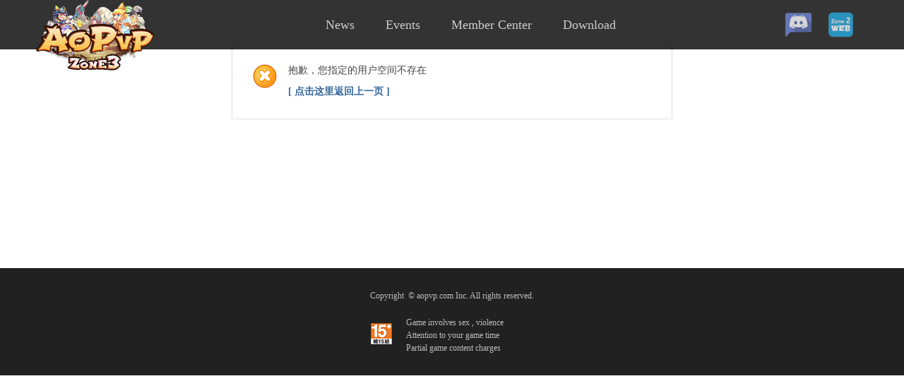

--- FILE ---
content_type: text/html; charset=utf-8
request_url: https://aopvp.com/home.php?mod=space&uid=134810
body_size: 2389
content:
<!DOCTYPE html PUBLIC "-//W3C//DTD XHTML 1.0 Transitional//EN" "http://www.w3.org/TR/xhtml1/DTD/xhtml1-transitional.dtd">
<html xmlns="http://www.w3.org/1999/xhtml">
<head>
<meta http-equiv="Content-Type" content="text/html; charset=utf-8" />
<title>提示信息 -  AOPVP -  Powered by Discuz!</title>

<meta name="keywords" content="" />
<meta name="description" content=",AOPVP" />
<meta name="generator" content="Discuz! X3.4" />
<meta name="author" content="Discuz! Team and Comsenz UI Team" />
<meta name="copyright" content="Discuz!" />
<meta name="MSSmartTagsPreventParsing" content="True" />
<meta http-equiv="MSThemeCompatible" content="Yes" />
<base href="https://aopvp.com/" /><link rel="stylesheet" type="text/css" href="data/cache/style_2_common.css?Ihr" /><link rel="stylesheet" type="text/css" href="data/cache/style_2_home_space.css?Ihr" /><script type="text/javascript">var STYLEID = '2', STATICURL = 'static/', IMGDIR = 'static/image/common', VERHASH = 'Ihr', charset = 'utf-8', discuz_uid = '0', cookiepre = 'lKw1_2132_', cookiedomain = '', cookiepath = '/', showusercard = '1', attackevasive = '0', disallowfloat = 'newthread', creditnotice = '1|威望|,2|金錢|,3|貢獻|', defaultstyle = '', REPORTURL = 'aHR0cHM6Ly9hb3B2cC5jb20vaG9tZS5waHA/bW9kPXNwYWNlJnVpZD0xMzQ4MTA=', SITEURL = 'https://aopvp.com/', JSPATH = 'static/js/', CSSPATH = 'data/cache/style_', DYNAMICURL = '';</script>
<script src="static/js/common.js?Ihr" type="text/javascript"></script>
<meta name="renderer" content="webkit">
    <meta name="viewport" content="width=1200,target-densitydpi=device-dpi" />
<meta name="application-name" content="AOPVP" />
<meta name="msapplication-tooltip" content="AOPVP" />
<meta name="msapplication-task" content="name=首頁;action-uri=https://aopvp.com/portal.php;icon-uri=https://aopvp.com/static/image/common/portal.ico" /><meta name="msapplication-task" content="name=論壇;action-uri=https://aopvp.com/forum.php;icon-uri=https://aopvp.com/static/image/common/bbs.ico" />
<link rel="stylesheet" id="css_widthauto" type="text/css" href="data/cache/style_2_widthauto.css?Ihr" />
<script type="text/javascript">HTMLNODE.className += ' widthauto'</script>
<script src="static/js/home.js?Ihr" type="text/javascript"></script>
<link href="template/dean_online/deancss/js/main.css?Ihr" type="text/css" rel="stylesheet" />
    <link href="template/dean_online/deancss/js/a.css?Ihr" type="text/css" rel="stylesheet" />
    <script src="template/dean_online/deancss/js/jquery-1.8.3.min.js?Ihr" type="text/javascript"></script>
    <script src="template/dean_online/deancss/js/jquery.bxslider.js?Ihr" type="text/javascript"></script>   
<script src="template/dean_online/deancss/js/jquery.flexslider-min.js?Ihr" type="text/javascript"></script> 
    <script src="template/dean_online/deancss/js/jPages.js?Ihr" type="text/javascript"></script>
    <script src="template/dean_online/deancss/js/wow.min.js?Ihr" type="text/javascript"></script>
    <script src="template/dean_online/deancss/js/jquery.SuperSlide.2.1.1.js?Ihr" type="text/javascript"></script>
    <script type="text/javascript">
        var jq=jQuery.noConflict();
    </script>
    <script src="template/dean_online/deancss/js/kefu.js?Ihr" type="text/javascript"></script>
    <script src="template/dean_online/deancss/js/wow.min.js?Ihr" type="text/javascript"></script>
    <script>new WOW().init();</script>
    <script type="text/javascript">
    	 jq(function() {
jq("div.holder").jPages({
  containerID: "itemContainer"
});
  });
    </script>
    <script language="javascript" type="text/javascript">
        function killErrors() {
            return true;
        }
        window.onerror = killErrors;
    </script>
</head>

<body id="nv_home" class="pg_space" onkeydown="if(event.keyCode==27) return false;">


<div id="append_parent"></div><div id="ajaxwaitid"></div>
        
        <div class="deantoptb">
<div style="text-align:center;"></div>
            <div class="clear"></div>
<div class="wp" style="width:1180px!important; margin:0 auto;">
<div class="z">
                    <div class="clear"></div>
</div>
<div class="y">
                                                <div class="clear"></div>
                    </div>
                    <div class="clear"></div>
</div>
                <div class="clear"></div>
</div>
</div>
        <div class="clear"></div>

      
        <div id="deanhousehead">
            <div class="deanw1200">
                        	<div class="deanlogo deanduang ">
<h2><a href="./" title="AOPVP"><img src="template/dean_online/deancss/logo.png" alt="AOPVP" border="0" /></a></h2></div>
                <div class="deanhousenav">
                    <ul>
                                                    <li id="mn_P1" ><a href="https://www.aopvp.com/portal.php?mod=list&catid=1" hidefocus="true"  >News</a><em></em></li>                                                    <li id="mn_P2" ><a href="https://www.aopvp.com/portal.php?mod=list&catid=2" hidefocus="true"  >Events</a><em></em></li>                                                                                                                                                                                                                                                                    <li id="mn_Nc92e" ><a href="pay/members.jsp" hidefocus="true"  >Member Center</a><em></em></li>                                                    <li id="mn_N153d" ><a href="portal.php?mod=view&aid=1" hidefocus="true"  >Download</a><em></em></li>                                                <div class="clear"></div>
                    </ul>
                                    </div>
               
                <div class="deanrightinfo">
                	<a href="../portal.php?mod=view&amp;aid=85" target="_blank" class="deanr1"></a>
                    <a href="http://forum.aopvp.com" target="_blank" class="deanr2"></a>
                    <div class="clear"></div>
                </div>
                
                <div class="clear"></div>
            </div>
        </div>
        <!--<script src="template/dean_online/deancss/js/nv1.js" type="text/javascript"></script>-->
        <div class="clear"></div>
        <div class="deanwp" id="deansubnav">
        	<div id="mu" class="cl">
</div>        </div>
<div class="clear"></div>
<div id="wp" class="wp">
    
   <div id="ct" class="wp cl w">
<div class="nfl">
<div class="f_c altw">
<div id="messagetext" class="alert_error">
<p>抱歉，您指定的用户空间不存在</p>
<script type="text/javascript">
if(history.length > (BROWSER.ie ? 0 : 1)) {
document.write('<p class="alert_btnleft"><a href="javascript:history.back()">[ 点击这里返回上一页 ]</a></p>');
} else {
document.write('<p class="alert_btnleft"><a href="./">[ AOPVP 首页 ]</a></p>');
}
</script>
</div>
</div>
</div>
</div>	<div id="top"></div>
</div>
    <div class="deanfooter">
        
        <div class="deanfooterall">
        	<div class="dean666">Copyright &nbsp;&copy;&nbsp;aopvp.com Inc. All rights reserved.<script src="//js.users.51.la/21444347.js" type="text/javascript"></script></div>
        </div>
        <div class="clear"></div>
        <div class="deanftvb">
        	<div class="deanfticon"></div>
            <div class="deanftinfos">
            	<p>Game involves sex , violence</p>
<p>Attention to your game time</p>
<p>Partial game content charges</p>
            </div>
            <div class="clear"></div>
        </div>
    </div>
    
    
    
    

    <div class="clear"></div>

<div id="ft" style="padding:0; border:0;"></div>
<script src="home.php?mod=misc&ac=sendmail&rand=1769047450" type="text/javascript"></script>
<div id="scrolltop" style="display:none;">
<span hidefocus="true"><a title="返回顶部" onclick="window.scrollTo('0','0')" class="scrolltopa" ><b>返回顶部</b></a></span>
</div>
<script type="text/javascript">_attachEvent(window, 'scroll', function () { showTopLink(); });checkBlind();</script>
<script src="template/dean_online/deancss/portal/lightrise.js" type="text/javascript"></script>

<script defer src="https://static.cloudflareinsights.com/beacon.min.js/vcd15cbe7772f49c399c6a5babf22c1241717689176015" integrity="sha512-ZpsOmlRQV6y907TI0dKBHq9Md29nnaEIPlkf84rnaERnq6zvWvPUqr2ft8M1aS28oN72PdrCzSjY4U6VaAw1EQ==" data-cf-beacon='{"version":"2024.11.0","token":"0163f85b572a455da54fd9688182296b","r":1,"server_timing":{"name":{"cfCacheStatus":true,"cfEdge":true,"cfExtPri":true,"cfL4":true,"cfOrigin":true,"cfSpeedBrain":true},"location_startswith":null}}' crossorigin="anonymous"></script>
</body>
</html>
